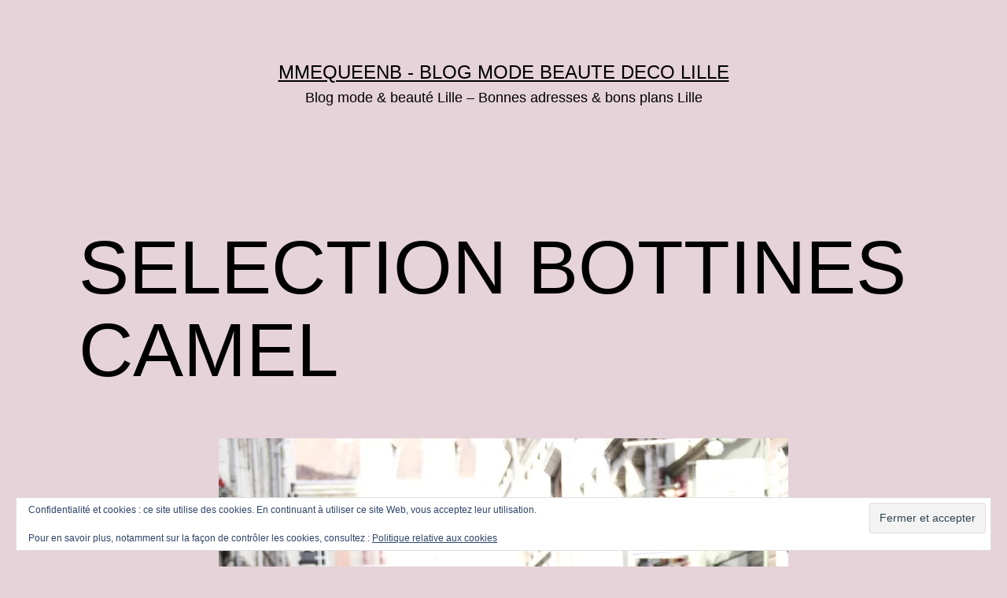

--- FILE ---
content_type: text/html; charset=UTF-8
request_url: https://mmequeenb.com/2018/10/30/selection-bottines-camel/
body_size: 20542
content:
<!doctype html>
<html dir="ltr" lang="fr-FR" prefix="og: https://ogp.me/ns#" >
<head>
	<meta charset="UTF-8" />
	<meta name="viewport" content="width=device-width, initial-scale=1" />
	<title>SELECTION BOTTINES CAMEL | Mmequeenb - BLOG MODE BEAUTE DECO LILLE</title>
	<style>img:is([sizes="auto" i], [sizes^="auto," i]) { contain-intrinsic-size: 3000px 1500px }</style>
	
		<!-- All in One SEO 4.9.3 - aioseo.com -->
	<meta name="robots" content="max-image-preview:large" />
	<meta name="author" content="mmequeenb"/>
	<link rel="canonical" href="https://mmequeenb.com/2018/10/30/selection-bottines-camel/" />
	<meta name="generator" content="All in One SEO (AIOSEO) 4.9.3" />
		<meta property="og:locale" content="fr_FR" />
		<meta property="og:site_name" content="Mmequeenb - BLOG MODE BEAUTE DECO LILLE | Blog mode &amp; beauté Lille - Bonnes adresses &amp; bons plans Lille" />
		<meta property="og:type" content="article" />
		<meta property="og:title" content="SELECTION BOTTINES CAMEL | Mmequeenb - BLOG MODE BEAUTE DECO LILLE" />
		<meta property="og:url" content="https://mmequeenb.com/2018/10/30/selection-bottines-camel/" />
		<meta property="article:published_time" content="2018-10-30T15:29:48+00:00" />
		<meta property="article:modified_time" content="2018-10-30T15:30:56+00:00" />
		<meta name="twitter:card" content="summary" />
		<meta name="twitter:title" content="SELECTION BOTTINES CAMEL | Mmequeenb - BLOG MODE BEAUTE DECO LILLE" />
		<script type="application/ld+json" class="aioseo-schema">
			{"@context":"https:\/\/schema.org","@graph":[{"@type":"Article","@id":"https:\/\/mmequeenb.com\/2018\/10\/30\/selection-bottines-camel\/#article","name":"SELECTION BOTTINES CAMEL | Mmequeenb - BLOG MODE BEAUTE DECO LILLE","headline":"SELECTION BOTTINES CAMEL","author":{"@id":"https:\/\/mmequeenb.com\/author\/miken59\/#author"},"publisher":{"@id":"https:\/\/mmequeenb.com\/#organization"},"image":{"@type":"ImageObject","url":"https:\/\/i0.wp.com\/mmequeenb.com\/wp-content\/uploads\/2018\/10\/UNADJUSTEDNONRAW_thumb_2bd6.jpg?fit=724%2C1086&ssl=1","width":724,"height":1086},"datePublished":"2018-10-30T16:29:48+01:00","dateModified":"2018-10-30T16:30:56+01:00","inLanguage":"fr-FR","mainEntityOfPage":{"@id":"https:\/\/mmequeenb.com\/2018\/10\/30\/selection-bottines-camel\/#webpage"},"isPartOf":{"@id":"https:\/\/mmequeenb.com\/2018\/10\/30\/selection-bottines-camel\/#webpage"},"articleSection":"mmequeenb, blogueuse lille, boots camel, bottines, mmequeenb"},{"@type":"BreadcrumbList","@id":"https:\/\/mmequeenb.com\/2018\/10\/30\/selection-bottines-camel\/#breadcrumblist","itemListElement":[{"@type":"ListItem","@id":"https:\/\/mmequeenb.com#listItem","position":1,"name":"Accueil","item":"https:\/\/mmequeenb.com","nextItem":{"@type":"ListItem","@id":"https:\/\/mmequeenb.com\/category\/mmequeenb\/#listItem","name":"mmequeenb"}},{"@type":"ListItem","@id":"https:\/\/mmequeenb.com\/category\/mmequeenb\/#listItem","position":2,"name":"mmequeenb","item":"https:\/\/mmequeenb.com\/category\/mmequeenb\/","nextItem":{"@type":"ListItem","@id":"https:\/\/mmequeenb.com\/2018\/10\/30\/selection-bottines-camel\/#listItem","name":"SELECTION BOTTINES CAMEL"},"previousItem":{"@type":"ListItem","@id":"https:\/\/mmequeenb.com#listItem","name":"Accueil"}},{"@type":"ListItem","@id":"https:\/\/mmequeenb.com\/2018\/10\/30\/selection-bottines-camel\/#listItem","position":3,"name":"SELECTION BOTTINES CAMEL","previousItem":{"@type":"ListItem","@id":"https:\/\/mmequeenb.com\/category\/mmequeenb\/#listItem","name":"mmequeenb"}}]},{"@type":"Organization","@id":"https:\/\/mmequeenb.com\/#organization","name":"Mmequeenb - BLOG MODE BEAUTE DECO LILLE","description":"Blog mode & beaut\u00e9 Lille - Bonnes adresses & bons plans Lille","url":"https:\/\/mmequeenb.com\/"},{"@type":"Person","@id":"https:\/\/mmequeenb.com\/author\/miken59\/#author","url":"https:\/\/mmequeenb.com\/author\/miken59\/","name":"mmequeenb","image":{"@type":"ImageObject","@id":"https:\/\/mmequeenb.com\/2018\/10\/30\/selection-bottines-camel\/#authorImage","url":"https:\/\/secure.gravatar.com\/avatar\/f5fe83dd18f8cc8bd600d6e5e033694f9017549246d02e2d03d6d31a283326a9?s=96&d=mm&r=g","width":96,"height":96,"caption":"mmequeenb"}},{"@type":"WebPage","@id":"https:\/\/mmequeenb.com\/2018\/10\/30\/selection-bottines-camel\/#webpage","url":"https:\/\/mmequeenb.com\/2018\/10\/30\/selection-bottines-camel\/","name":"SELECTION BOTTINES CAMEL | Mmequeenb - BLOG MODE BEAUTE DECO LILLE","inLanguage":"fr-FR","isPartOf":{"@id":"https:\/\/mmequeenb.com\/#website"},"breadcrumb":{"@id":"https:\/\/mmequeenb.com\/2018\/10\/30\/selection-bottines-camel\/#breadcrumblist"},"author":{"@id":"https:\/\/mmequeenb.com\/author\/miken59\/#author"},"creator":{"@id":"https:\/\/mmequeenb.com\/author\/miken59\/#author"},"image":{"@type":"ImageObject","url":"https:\/\/i0.wp.com\/mmequeenb.com\/wp-content\/uploads\/2018\/10\/UNADJUSTEDNONRAW_thumb_2bd6.jpg?fit=724%2C1086&ssl=1","@id":"https:\/\/mmequeenb.com\/2018\/10\/30\/selection-bottines-camel\/#mainImage","width":724,"height":1086},"primaryImageOfPage":{"@id":"https:\/\/mmequeenb.com\/2018\/10\/30\/selection-bottines-camel\/#mainImage"},"datePublished":"2018-10-30T16:29:48+01:00","dateModified":"2018-10-30T16:30:56+01:00"},{"@type":"WebSite","@id":"https:\/\/mmequeenb.com\/#website","url":"https:\/\/mmequeenb.com\/","name":"Mmequeenb - BLOG MODE BEAUTE DECO LILLE","description":"Blog mode & beaut\u00e9 Lille - Bonnes adresses & bons plans Lille","inLanguage":"fr-FR","publisher":{"@id":"https:\/\/mmequeenb.com\/#organization"}}]}
		</script>
		<!-- All in One SEO -->

<link rel='dns-prefetch' href='//secure.gravatar.com' />
<link rel='dns-prefetch' href='//platform-api.sharethis.com' />
<link rel='dns-prefetch' href='//stats.wp.com' />
<link rel='dns-prefetch' href='//v0.wordpress.com' />
<link rel='preconnect' href='//i0.wp.com' />
<link rel="alternate" type="application/rss+xml" title="Mmequeenb - BLOG MODE BEAUTE DECO LILLE &raquo; Flux" href="https://mmequeenb.com/feed/" />
<link rel="alternate" type="application/rss+xml" title="Mmequeenb - BLOG MODE BEAUTE DECO LILLE &raquo; Flux des commentaires" href="https://mmequeenb.com/comments/feed/" />
<link rel="alternate" type="application/rss+xml" title="Mmequeenb - BLOG MODE BEAUTE DECO LILLE &raquo; SELECTION BOTTINES CAMEL Flux des commentaires" href="https://mmequeenb.com/2018/10/30/selection-bottines-camel/feed/" />
<script>
window._wpemojiSettings = {"baseUrl":"https:\/\/s.w.org\/images\/core\/emoji\/16.0.1\/72x72\/","ext":".png","svgUrl":"https:\/\/s.w.org\/images\/core\/emoji\/16.0.1\/svg\/","svgExt":".svg","source":{"concatemoji":"https:\/\/mmequeenb.com\/wp-includes\/js\/wp-emoji-release.min.js?ver=d801303fdde215debc4422f4261bcd70"}};
/*! This file is auto-generated */
!function(s,n){var o,i,e;function c(e){try{var t={supportTests:e,timestamp:(new Date).valueOf()};sessionStorage.setItem(o,JSON.stringify(t))}catch(e){}}function p(e,t,n){e.clearRect(0,0,e.canvas.width,e.canvas.height),e.fillText(t,0,0);var t=new Uint32Array(e.getImageData(0,0,e.canvas.width,e.canvas.height).data),a=(e.clearRect(0,0,e.canvas.width,e.canvas.height),e.fillText(n,0,0),new Uint32Array(e.getImageData(0,0,e.canvas.width,e.canvas.height).data));return t.every(function(e,t){return e===a[t]})}function u(e,t){e.clearRect(0,0,e.canvas.width,e.canvas.height),e.fillText(t,0,0);for(var n=e.getImageData(16,16,1,1),a=0;a<n.data.length;a++)if(0!==n.data[a])return!1;return!0}function f(e,t,n,a){switch(t){case"flag":return n(e,"\ud83c\udff3\ufe0f\u200d\u26a7\ufe0f","\ud83c\udff3\ufe0f\u200b\u26a7\ufe0f")?!1:!n(e,"\ud83c\udde8\ud83c\uddf6","\ud83c\udde8\u200b\ud83c\uddf6")&&!n(e,"\ud83c\udff4\udb40\udc67\udb40\udc62\udb40\udc65\udb40\udc6e\udb40\udc67\udb40\udc7f","\ud83c\udff4\u200b\udb40\udc67\u200b\udb40\udc62\u200b\udb40\udc65\u200b\udb40\udc6e\u200b\udb40\udc67\u200b\udb40\udc7f");case"emoji":return!a(e,"\ud83e\udedf")}return!1}function g(e,t,n,a){var r="undefined"!=typeof WorkerGlobalScope&&self instanceof WorkerGlobalScope?new OffscreenCanvas(300,150):s.createElement("canvas"),o=r.getContext("2d",{willReadFrequently:!0}),i=(o.textBaseline="top",o.font="600 32px Arial",{});return e.forEach(function(e){i[e]=t(o,e,n,a)}),i}function t(e){var t=s.createElement("script");t.src=e,t.defer=!0,s.head.appendChild(t)}"undefined"!=typeof Promise&&(o="wpEmojiSettingsSupports",i=["flag","emoji"],n.supports={everything:!0,everythingExceptFlag:!0},e=new Promise(function(e){s.addEventListener("DOMContentLoaded",e,{once:!0})}),new Promise(function(t){var n=function(){try{var e=JSON.parse(sessionStorage.getItem(o));if("object"==typeof e&&"number"==typeof e.timestamp&&(new Date).valueOf()<e.timestamp+604800&&"object"==typeof e.supportTests)return e.supportTests}catch(e){}return null}();if(!n){if("undefined"!=typeof Worker&&"undefined"!=typeof OffscreenCanvas&&"undefined"!=typeof URL&&URL.createObjectURL&&"undefined"!=typeof Blob)try{var e="postMessage("+g.toString()+"("+[JSON.stringify(i),f.toString(),p.toString(),u.toString()].join(",")+"));",a=new Blob([e],{type:"text/javascript"}),r=new Worker(URL.createObjectURL(a),{name:"wpTestEmojiSupports"});return void(r.onmessage=function(e){c(n=e.data),r.terminate(),t(n)})}catch(e){}c(n=g(i,f,p,u))}t(n)}).then(function(e){for(var t in e)n.supports[t]=e[t],n.supports.everything=n.supports.everything&&n.supports[t],"flag"!==t&&(n.supports.everythingExceptFlag=n.supports.everythingExceptFlag&&n.supports[t]);n.supports.everythingExceptFlag=n.supports.everythingExceptFlag&&!n.supports.flag,n.DOMReady=!1,n.readyCallback=function(){n.DOMReady=!0}}).then(function(){return e}).then(function(){var e;n.supports.everything||(n.readyCallback(),(e=n.source||{}).concatemoji?t(e.concatemoji):e.wpemoji&&e.twemoji&&(t(e.twemoji),t(e.wpemoji)))}))}((window,document),window._wpemojiSettings);
</script>
<link rel='stylesheet' id='jetpack_related-posts-css' href='https://mmequeenb.com/wp-content/plugins/jetpack/modules/related-posts/related-posts.css?ver=20240116' media='all' />
<link rel='stylesheet' id='sbi_styles-css' href='https://mmequeenb.com/wp-content/plugins/instagram-feed/css/sbi-styles.min.css?ver=6.8.0' media='all' />
<style id='wp-emoji-styles-inline-css'>

	img.wp-smiley, img.emoji {
		display: inline !important;
		border: none !important;
		box-shadow: none !important;
		height: 1em !important;
		width: 1em !important;
		margin: 0 0.07em !important;
		vertical-align: -0.1em !important;
		background: none !important;
		padding: 0 !important;
	}
</style>
<link rel='stylesheet' id='wp-block-library-css' href='https://mmequeenb.com/wp-includes/css/dist/block-library/style.min.css?ver=d801303fdde215debc4422f4261bcd70' media='all' />
<style id='wp-block-library-theme-inline-css'>
.wp-block-audio :where(figcaption){color:#555;font-size:13px;text-align:center}.is-dark-theme .wp-block-audio :where(figcaption){color:#ffffffa6}.wp-block-audio{margin:0 0 1em}.wp-block-code{border:1px solid #ccc;border-radius:4px;font-family:Menlo,Consolas,monaco,monospace;padding:.8em 1em}.wp-block-embed :where(figcaption){color:#555;font-size:13px;text-align:center}.is-dark-theme .wp-block-embed :where(figcaption){color:#ffffffa6}.wp-block-embed{margin:0 0 1em}.blocks-gallery-caption{color:#555;font-size:13px;text-align:center}.is-dark-theme .blocks-gallery-caption{color:#ffffffa6}:root :where(.wp-block-image figcaption){color:#555;font-size:13px;text-align:center}.is-dark-theme :root :where(.wp-block-image figcaption){color:#ffffffa6}.wp-block-image{margin:0 0 1em}.wp-block-pullquote{border-bottom:4px solid;border-top:4px solid;color:currentColor;margin-bottom:1.75em}.wp-block-pullquote cite,.wp-block-pullquote footer,.wp-block-pullquote__citation{color:currentColor;font-size:.8125em;font-style:normal;text-transform:uppercase}.wp-block-quote{border-left:.25em solid;margin:0 0 1.75em;padding-left:1em}.wp-block-quote cite,.wp-block-quote footer{color:currentColor;font-size:.8125em;font-style:normal;position:relative}.wp-block-quote:where(.has-text-align-right){border-left:none;border-right:.25em solid;padding-left:0;padding-right:1em}.wp-block-quote:where(.has-text-align-center){border:none;padding-left:0}.wp-block-quote.is-large,.wp-block-quote.is-style-large,.wp-block-quote:where(.is-style-plain){border:none}.wp-block-search .wp-block-search__label{font-weight:700}.wp-block-search__button{border:1px solid #ccc;padding:.375em .625em}:where(.wp-block-group.has-background){padding:1.25em 2.375em}.wp-block-separator.has-css-opacity{opacity:.4}.wp-block-separator{border:none;border-bottom:2px solid;margin-left:auto;margin-right:auto}.wp-block-separator.has-alpha-channel-opacity{opacity:1}.wp-block-separator:not(.is-style-wide):not(.is-style-dots){width:100px}.wp-block-separator.has-background:not(.is-style-dots){border-bottom:none;height:1px}.wp-block-separator.has-background:not(.is-style-wide):not(.is-style-dots){height:2px}.wp-block-table{margin:0 0 1em}.wp-block-table td,.wp-block-table th{word-break:normal}.wp-block-table :where(figcaption){color:#555;font-size:13px;text-align:center}.is-dark-theme .wp-block-table :where(figcaption){color:#ffffffa6}.wp-block-video :where(figcaption){color:#555;font-size:13px;text-align:center}.is-dark-theme .wp-block-video :where(figcaption){color:#ffffffa6}.wp-block-video{margin:0 0 1em}:root :where(.wp-block-template-part.has-background){margin-bottom:0;margin-top:0;padding:1.25em 2.375em}
</style>
<style id='classic-theme-styles-inline-css'>
/*! This file is auto-generated */
.wp-block-button__link{color:#fff;background-color:#32373c;border-radius:9999px;box-shadow:none;text-decoration:none;padding:calc(.667em + 2px) calc(1.333em + 2px);font-size:1.125em}.wp-block-file__button{background:#32373c;color:#fff;text-decoration:none}
</style>
<link rel='stylesheet' id='aioseo/css/src/vue/standalone/blocks/table-of-contents/global.scss-css' href='https://mmequeenb.com/wp-content/plugins/all-in-one-seo-pack/dist/Lite/assets/css/table-of-contents/global.e90f6d47.css?ver=4.9.3' media='all' />
<link rel='stylesheet' id='mediaelement-css' href='https://mmequeenb.com/wp-includes/js/mediaelement/mediaelementplayer-legacy.min.css?ver=4.2.17' media='all' />
<link rel='stylesheet' id='wp-mediaelement-css' href='https://mmequeenb.com/wp-includes/js/mediaelement/wp-mediaelement.min.css?ver=d801303fdde215debc4422f4261bcd70' media='all' />
<style id='jetpack-sharing-buttons-style-inline-css'>
.jetpack-sharing-buttons__services-list{display:flex;flex-direction:row;flex-wrap:wrap;gap:0;list-style-type:none;margin:5px;padding:0}.jetpack-sharing-buttons__services-list.has-small-icon-size{font-size:12px}.jetpack-sharing-buttons__services-list.has-normal-icon-size{font-size:16px}.jetpack-sharing-buttons__services-list.has-large-icon-size{font-size:24px}.jetpack-sharing-buttons__services-list.has-huge-icon-size{font-size:36px}@media print{.jetpack-sharing-buttons__services-list{display:none!important}}.editor-styles-wrapper .wp-block-jetpack-sharing-buttons{gap:0;padding-inline-start:0}ul.jetpack-sharing-buttons__services-list.has-background{padding:1.25em 2.375em}
</style>
<link rel='stylesheet' id='qligg-frontend-css' href='https://mmequeenb.com/wp-content/plugins/insta-gallery/build/frontend/css/style.css?ver=4.7.5' media='all' />
<link rel='stylesheet' id='qligg-swiper-css' href='https://mmequeenb.com/wp-content/plugins/insta-gallery/assets/frontend/swiper/swiper.min.css?ver=4.7.5' media='all' />
<style id='global-styles-inline-css'>
:root{--wp--preset--aspect-ratio--square: 1;--wp--preset--aspect-ratio--4-3: 4/3;--wp--preset--aspect-ratio--3-4: 3/4;--wp--preset--aspect-ratio--3-2: 3/2;--wp--preset--aspect-ratio--2-3: 2/3;--wp--preset--aspect-ratio--16-9: 16/9;--wp--preset--aspect-ratio--9-16: 9/16;--wp--preset--color--black: #000000;--wp--preset--color--cyan-bluish-gray: #abb8c3;--wp--preset--color--white: #FFFFFF;--wp--preset--color--pale-pink: #f78da7;--wp--preset--color--vivid-red: #cf2e2e;--wp--preset--color--luminous-vivid-orange: #ff6900;--wp--preset--color--luminous-vivid-amber: #fcb900;--wp--preset--color--light-green-cyan: #7bdcb5;--wp--preset--color--vivid-green-cyan: #00d084;--wp--preset--color--pale-cyan-blue: #8ed1fc;--wp--preset--color--vivid-cyan-blue: #0693e3;--wp--preset--color--vivid-purple: #9b51e0;--wp--preset--color--dark-gray: #28303D;--wp--preset--color--gray: #39414D;--wp--preset--color--green: #D1E4DD;--wp--preset--color--blue: #D1DFE4;--wp--preset--color--purple: #D1D1E4;--wp--preset--color--red: #E4D1D1;--wp--preset--color--orange: #E4DAD1;--wp--preset--color--yellow: #EEEADD;--wp--preset--gradient--vivid-cyan-blue-to-vivid-purple: linear-gradient(135deg,rgba(6,147,227,1) 0%,rgb(155,81,224) 100%);--wp--preset--gradient--light-green-cyan-to-vivid-green-cyan: linear-gradient(135deg,rgb(122,220,180) 0%,rgb(0,208,130) 100%);--wp--preset--gradient--luminous-vivid-amber-to-luminous-vivid-orange: linear-gradient(135deg,rgba(252,185,0,1) 0%,rgba(255,105,0,1) 100%);--wp--preset--gradient--luminous-vivid-orange-to-vivid-red: linear-gradient(135deg,rgba(255,105,0,1) 0%,rgb(207,46,46) 100%);--wp--preset--gradient--very-light-gray-to-cyan-bluish-gray: linear-gradient(135deg,rgb(238,238,238) 0%,rgb(169,184,195) 100%);--wp--preset--gradient--cool-to-warm-spectrum: linear-gradient(135deg,rgb(74,234,220) 0%,rgb(151,120,209) 20%,rgb(207,42,186) 40%,rgb(238,44,130) 60%,rgb(251,105,98) 80%,rgb(254,248,76) 100%);--wp--preset--gradient--blush-light-purple: linear-gradient(135deg,rgb(255,206,236) 0%,rgb(152,150,240) 100%);--wp--preset--gradient--blush-bordeaux: linear-gradient(135deg,rgb(254,205,165) 0%,rgb(254,45,45) 50%,rgb(107,0,62) 100%);--wp--preset--gradient--luminous-dusk: linear-gradient(135deg,rgb(255,203,112) 0%,rgb(199,81,192) 50%,rgb(65,88,208) 100%);--wp--preset--gradient--pale-ocean: linear-gradient(135deg,rgb(255,245,203) 0%,rgb(182,227,212) 50%,rgb(51,167,181) 100%);--wp--preset--gradient--electric-grass: linear-gradient(135deg,rgb(202,248,128) 0%,rgb(113,206,126) 100%);--wp--preset--gradient--midnight: linear-gradient(135deg,rgb(2,3,129) 0%,rgb(40,116,252) 100%);--wp--preset--gradient--purple-to-yellow: linear-gradient(160deg, #D1D1E4 0%, #EEEADD 100%);--wp--preset--gradient--yellow-to-purple: linear-gradient(160deg, #EEEADD 0%, #D1D1E4 100%);--wp--preset--gradient--green-to-yellow: linear-gradient(160deg, #D1E4DD 0%, #EEEADD 100%);--wp--preset--gradient--yellow-to-green: linear-gradient(160deg, #EEEADD 0%, #D1E4DD 100%);--wp--preset--gradient--red-to-yellow: linear-gradient(160deg, #E4D1D1 0%, #EEEADD 100%);--wp--preset--gradient--yellow-to-red: linear-gradient(160deg, #EEEADD 0%, #E4D1D1 100%);--wp--preset--gradient--purple-to-red: linear-gradient(160deg, #D1D1E4 0%, #E4D1D1 100%);--wp--preset--gradient--red-to-purple: linear-gradient(160deg, #E4D1D1 0%, #D1D1E4 100%);--wp--preset--font-size--small: 18px;--wp--preset--font-size--medium: 20px;--wp--preset--font-size--large: 24px;--wp--preset--font-size--x-large: 42px;--wp--preset--font-size--extra-small: 16px;--wp--preset--font-size--normal: 20px;--wp--preset--font-size--extra-large: 40px;--wp--preset--font-size--huge: 96px;--wp--preset--font-size--gigantic: 144px;--wp--preset--spacing--20: 0.44rem;--wp--preset--spacing--30: 0.67rem;--wp--preset--spacing--40: 1rem;--wp--preset--spacing--50: 1.5rem;--wp--preset--spacing--60: 2.25rem;--wp--preset--spacing--70: 3.38rem;--wp--preset--spacing--80: 5.06rem;--wp--preset--shadow--natural: 6px 6px 9px rgba(0, 0, 0, 0.2);--wp--preset--shadow--deep: 12px 12px 50px rgba(0, 0, 0, 0.4);--wp--preset--shadow--sharp: 6px 6px 0px rgba(0, 0, 0, 0.2);--wp--preset--shadow--outlined: 6px 6px 0px -3px rgba(255, 255, 255, 1), 6px 6px rgba(0, 0, 0, 1);--wp--preset--shadow--crisp: 6px 6px 0px rgba(0, 0, 0, 1);}:where(.is-layout-flex){gap: 0.5em;}:where(.is-layout-grid){gap: 0.5em;}body .is-layout-flex{display: flex;}.is-layout-flex{flex-wrap: wrap;align-items: center;}.is-layout-flex > :is(*, div){margin: 0;}body .is-layout-grid{display: grid;}.is-layout-grid > :is(*, div){margin: 0;}:where(.wp-block-columns.is-layout-flex){gap: 2em;}:where(.wp-block-columns.is-layout-grid){gap: 2em;}:where(.wp-block-post-template.is-layout-flex){gap: 1.25em;}:where(.wp-block-post-template.is-layout-grid){gap: 1.25em;}.has-black-color{color: var(--wp--preset--color--black) !important;}.has-cyan-bluish-gray-color{color: var(--wp--preset--color--cyan-bluish-gray) !important;}.has-white-color{color: var(--wp--preset--color--white) !important;}.has-pale-pink-color{color: var(--wp--preset--color--pale-pink) !important;}.has-vivid-red-color{color: var(--wp--preset--color--vivid-red) !important;}.has-luminous-vivid-orange-color{color: var(--wp--preset--color--luminous-vivid-orange) !important;}.has-luminous-vivid-amber-color{color: var(--wp--preset--color--luminous-vivid-amber) !important;}.has-light-green-cyan-color{color: var(--wp--preset--color--light-green-cyan) !important;}.has-vivid-green-cyan-color{color: var(--wp--preset--color--vivid-green-cyan) !important;}.has-pale-cyan-blue-color{color: var(--wp--preset--color--pale-cyan-blue) !important;}.has-vivid-cyan-blue-color{color: var(--wp--preset--color--vivid-cyan-blue) !important;}.has-vivid-purple-color{color: var(--wp--preset--color--vivid-purple) !important;}.has-black-background-color{background-color: var(--wp--preset--color--black) !important;}.has-cyan-bluish-gray-background-color{background-color: var(--wp--preset--color--cyan-bluish-gray) !important;}.has-white-background-color{background-color: var(--wp--preset--color--white) !important;}.has-pale-pink-background-color{background-color: var(--wp--preset--color--pale-pink) !important;}.has-vivid-red-background-color{background-color: var(--wp--preset--color--vivid-red) !important;}.has-luminous-vivid-orange-background-color{background-color: var(--wp--preset--color--luminous-vivid-orange) !important;}.has-luminous-vivid-amber-background-color{background-color: var(--wp--preset--color--luminous-vivid-amber) !important;}.has-light-green-cyan-background-color{background-color: var(--wp--preset--color--light-green-cyan) !important;}.has-vivid-green-cyan-background-color{background-color: var(--wp--preset--color--vivid-green-cyan) !important;}.has-pale-cyan-blue-background-color{background-color: var(--wp--preset--color--pale-cyan-blue) !important;}.has-vivid-cyan-blue-background-color{background-color: var(--wp--preset--color--vivid-cyan-blue) !important;}.has-vivid-purple-background-color{background-color: var(--wp--preset--color--vivid-purple) !important;}.has-black-border-color{border-color: var(--wp--preset--color--black) !important;}.has-cyan-bluish-gray-border-color{border-color: var(--wp--preset--color--cyan-bluish-gray) !important;}.has-white-border-color{border-color: var(--wp--preset--color--white) !important;}.has-pale-pink-border-color{border-color: var(--wp--preset--color--pale-pink) !important;}.has-vivid-red-border-color{border-color: var(--wp--preset--color--vivid-red) !important;}.has-luminous-vivid-orange-border-color{border-color: var(--wp--preset--color--luminous-vivid-orange) !important;}.has-luminous-vivid-amber-border-color{border-color: var(--wp--preset--color--luminous-vivid-amber) !important;}.has-light-green-cyan-border-color{border-color: var(--wp--preset--color--light-green-cyan) !important;}.has-vivid-green-cyan-border-color{border-color: var(--wp--preset--color--vivid-green-cyan) !important;}.has-pale-cyan-blue-border-color{border-color: var(--wp--preset--color--pale-cyan-blue) !important;}.has-vivid-cyan-blue-border-color{border-color: var(--wp--preset--color--vivid-cyan-blue) !important;}.has-vivid-purple-border-color{border-color: var(--wp--preset--color--vivid-purple) !important;}.has-vivid-cyan-blue-to-vivid-purple-gradient-background{background: var(--wp--preset--gradient--vivid-cyan-blue-to-vivid-purple) !important;}.has-light-green-cyan-to-vivid-green-cyan-gradient-background{background: var(--wp--preset--gradient--light-green-cyan-to-vivid-green-cyan) !important;}.has-luminous-vivid-amber-to-luminous-vivid-orange-gradient-background{background: var(--wp--preset--gradient--luminous-vivid-amber-to-luminous-vivid-orange) !important;}.has-luminous-vivid-orange-to-vivid-red-gradient-background{background: var(--wp--preset--gradient--luminous-vivid-orange-to-vivid-red) !important;}.has-very-light-gray-to-cyan-bluish-gray-gradient-background{background: var(--wp--preset--gradient--very-light-gray-to-cyan-bluish-gray) !important;}.has-cool-to-warm-spectrum-gradient-background{background: var(--wp--preset--gradient--cool-to-warm-spectrum) !important;}.has-blush-light-purple-gradient-background{background: var(--wp--preset--gradient--blush-light-purple) !important;}.has-blush-bordeaux-gradient-background{background: var(--wp--preset--gradient--blush-bordeaux) !important;}.has-luminous-dusk-gradient-background{background: var(--wp--preset--gradient--luminous-dusk) !important;}.has-pale-ocean-gradient-background{background: var(--wp--preset--gradient--pale-ocean) !important;}.has-electric-grass-gradient-background{background: var(--wp--preset--gradient--electric-grass) !important;}.has-midnight-gradient-background{background: var(--wp--preset--gradient--midnight) !important;}.has-small-font-size{font-size: var(--wp--preset--font-size--small) !important;}.has-medium-font-size{font-size: var(--wp--preset--font-size--medium) !important;}.has-large-font-size{font-size: var(--wp--preset--font-size--large) !important;}.has-x-large-font-size{font-size: var(--wp--preset--font-size--x-large) !important;}
:where(.wp-block-post-template.is-layout-flex){gap: 1.25em;}:where(.wp-block-post-template.is-layout-grid){gap: 1.25em;}
:where(.wp-block-columns.is-layout-flex){gap: 2em;}:where(.wp-block-columns.is-layout-grid){gap: 2em;}
:root :where(.wp-block-pullquote){font-size: 1.5em;line-height: 1.6;}
</style>
<link rel='stylesheet' id='contact-form-7-css' href='https://mmequeenb.com/wp-content/plugins/contact-form-7/includes/css/styles.css?ver=6.1.4' media='all' />
<link rel='stylesheet' id='twenty-twenty-one-style-css' href='https://mmequeenb.com/wp-content/themes/twentytwentyone/style.css?ver=1.7' media='all' />
<style id='twenty-twenty-one-style-inline-css'>
:root{--global--color-background: #e5d3d9;--global--color-primary: #000;--global--color-secondary: #000;--button--color-background: #000;--button--color-text-hover: #000;}
</style>
<link rel='stylesheet' id='twenty-twenty-one-print-style-css' href='https://mmequeenb.com/wp-content/themes/twentytwentyone/assets/css/print.css?ver=1.7' media='print' />
<link rel='stylesheet' id='twentytwentyone-jetpack-css' href='https://mmequeenb.com/wp-content/plugins/jetpack/modules/theme-tools/compat/twentytwentyone.css?ver=15.4' media='all' />
<link rel='stylesheet' id='jetpack-subscriptions-css' href='https://mmequeenb.com/wp-content/plugins/jetpack/_inc/build/subscriptions/subscriptions.min.css?ver=15.4' media='all' />
<link rel='stylesheet' id='sharedaddy-css' href='https://mmequeenb.com/wp-content/plugins/jetpack/modules/sharedaddy/sharing.css?ver=15.4' media='all' />
<link rel='stylesheet' id='social-logos-css' href='https://mmequeenb.com/wp-content/plugins/jetpack/_inc/social-logos/social-logos.min.css?ver=15.4' media='all' />
<script id="jetpack_related-posts-js-extra">
var related_posts_js_options = {"post_heading":"h4"};
</script>
<script src="https://mmequeenb.com/wp-content/plugins/jetpack/_inc/build/related-posts/related-posts.min.js?ver=20240116" id="jetpack_related-posts-js"></script>
<script src="https://mmequeenb.com/wp-includes/js/jquery/jquery.min.js?ver=3.7.1" id="jquery-core-js"></script>
<script src="https://mmequeenb.com/wp-includes/js/jquery/jquery-migrate.min.js?ver=3.4.1" id="jquery-migrate-js"></script>
<script src="//platform-api.sharethis.com/js/sharethis.js#source=googleanalytics-wordpress#product=ga&amp;property=58dbef8588b5d000124f277b" id="googleanalytics-platform-sharethis-js"></script>
<script src="https://mmequeenb.com/wp-content/plugins/google-analyticator/external-tracking.min.js?ver=6.5.7" id="ga-external-tracking-js"></script>
<link rel="https://api.w.org/" href="https://mmequeenb.com/wp-json/" /><link rel="alternate" title="JSON" type="application/json" href="https://mmequeenb.com/wp-json/wp/v2/posts/2383" /><link rel="alternate" title="oEmbed (JSON)" type="application/json+oembed" href="https://mmequeenb.com/wp-json/oembed/1.0/embed?url=https%3A%2F%2Fmmequeenb.com%2F2018%2F10%2F30%2Fselection-bottines-camel%2F" />
<link rel="alternate" title="oEmbed (XML)" type="text/xml+oembed" href="https://mmequeenb.com/wp-json/oembed/1.0/embed?url=https%3A%2F%2Fmmequeenb.com%2F2018%2F10%2F30%2Fselection-bottines-camel%2F&#038;format=xml" />
	<style>img#wpstats{display:none}</style>
		<link rel="pingback" href="https://mmequeenb.com/xmlrpc.php"><!-- All in one Favicon 4.8 --><link rel="shortcut icon" href="https://mmequeenb.com/wp-content/uploads/2017/05/image-300x224.jpg" />
<link rel="icon" href="https://mmequeenb.com/wp-content/uploads/2017/05/image-300x224-1.jpg" type="image/gif"/>
<link rel="icon" href="https://mmequeenb.com/wp-content/uploads/2017/05/image-300x224-2.jpg" type="image/png"/>
<script>
(function() {
	(function (i, s, o, g, r, a, m) {
		i['GoogleAnalyticsObject'] = r;
		i[r] = i[r] || function () {
				(i[r].q = i[r].q || []).push(arguments)
			}, i[r].l = 1 * new Date();
		a = s.createElement(o),
			m = s.getElementsByTagName(o)[0];
		a.async = 1;
		a.src = g;
		m.parentNode.insertBefore(a, m)
	})(window, document, 'script', 'https://google-analytics.com/analytics.js', 'ga');

	ga('create', 'UA-60427119-1', 'auto');
			ga('send', 'pageview');
	})();
</script>
<noscript><style>.lazyload[data-src]{display:none !important;}</style></noscript><style>.lazyload{background-image:none !important;}.lazyload:before{background-image:none !important;}</style><style id="custom-background-css">
body.custom-background { background-color: #e5d3d9; }
</style>
	<!-- Google Analytics Tracking by Google Analyticator 6.5.7 -->
<script type="text/javascript">
    var analyticsFileTypes = [];
    var analyticsSnippet = 'disabled';
    var analyticsEventTracking = 'enabled';
</script>
<script type="text/javascript">
	(function(i,s,o,g,r,a,m){i['GoogleAnalyticsObject']=r;i[r]=i[r]||function(){
	(i[r].q=i[r].q||[]).push(arguments)},i[r].l=1*new Date();a=s.createElement(o),
	m=s.getElementsByTagName(o)[0];a.async=1;a.src=g;m.parentNode.insertBefore(a,m)
	})(window,document,'script','//www.google-analytics.com/analytics.js','ga');
	ga('create', 'UA-XXXXXXXX-X', 'auto');
 
	ga('send', 'pageview');
</script>
</head>

<body data-rsssl=1 class="wp-singular post-template-default single single-post postid-2383 single-format-standard custom-background wp-embed-responsive wp-theme-twentytwentyone is-light-theme no-js singular">
<div id="page" class="site">
	<a class="skip-link screen-reader-text" href="#content">Aller au contenu</a>

	
<header id="masthead" class="site-header has-title-and-tagline">

	

<div class="site-branding">

	
						<p class="site-title"><a href="https://mmequeenb.com/">Mmequeenb - BLOG MODE BEAUTE DECO LILLE</a></p>
			
			<p class="site-description">
			Blog mode &amp; beauté Lille &#8211; Bonnes adresses &amp; bons plans Lille		</p>
	</div><!-- .site-branding -->
	

</header><!-- #masthead -->

	<div id="content" class="site-content">
		<div id="primary" class="content-area">
			<main id="main" class="site-main">

<article id="post-2383" class="post-2383 post type-post status-publish format-standard has-post-thumbnail hentry category-mmequeenb tag-blogueuse-lille tag-boots-camel tag-bottines tag-mmequeenb entry">

	<header class="entry-header alignwide">
		<h1 class="entry-title">SELECTION BOTTINES CAMEL</h1>		
		
			<figure class="post-thumbnail">
				<img width="724" height="1086" src="[data-uri]" class="attachment-post-thumbnail size-post-thumbnail wp-post-image lazyload" alt="" decoding="async" fetchpriority="high"   style="width:100%;height:150%;max-width:724px;" data-attachment-id="2387" data-permalink="https://mmequeenb.com/2018/10/30/selection-bottines-camel/unadjustednonraw_thumb_2bd6/" data-orig-file="https://i0.wp.com/mmequeenb.com/wp-content/uploads/2018/10/UNADJUSTEDNONRAW_thumb_2bd6.jpg?fit=724%2C1086&amp;ssl=1" data-orig-size="724,1086" data-comments-opened="1" data-image-meta="{&quot;aperture&quot;:&quot;0&quot;,&quot;credit&quot;:&quot;&quot;,&quot;camera&quot;:&quot;&quot;,&quot;caption&quot;:&quot;&quot;,&quot;created_timestamp&quot;:&quot;0&quot;,&quot;copyright&quot;:&quot;&quot;,&quot;focal_length&quot;:&quot;0&quot;,&quot;iso&quot;:&quot;0&quot;,&quot;shutter_speed&quot;:&quot;0&quot;,&quot;title&quot;:&quot;&quot;,&quot;orientation&quot;:&quot;1&quot;}" data-image-title="UNADJUSTEDNONRAW_thumb_2bd6" data-image-description="" data-image-caption="" data-medium-file="https://i0.wp.com/mmequeenb.com/wp-content/uploads/2018/10/UNADJUSTEDNONRAW_thumb_2bd6.jpg?fit=200%2C300&amp;ssl=1" data-large-file="https://i0.wp.com/mmequeenb.com/wp-content/uploads/2018/10/UNADJUSTEDNONRAW_thumb_2bd6.jpg?fit=683%2C1024&amp;ssl=1" data-src="https://i0.wp.com/mmequeenb.com/wp-content/uploads/2018/10/UNADJUSTEDNONRAW_thumb_2bd6.jpg?fit=724%2C1086&ssl=1" data-srcset="https://i0.wp.com/mmequeenb.com/wp-content/uploads/2018/10/UNADJUSTEDNONRAW_thumb_2bd6.jpg?w=724&amp;ssl=1 724w, https://i0.wp.com/mmequeenb.com/wp-content/uploads/2018/10/UNADJUSTEDNONRAW_thumb_2bd6.jpg?resize=200%2C300&amp;ssl=1 200w, https://i0.wp.com/mmequeenb.com/wp-content/uploads/2018/10/UNADJUSTEDNONRAW_thumb_2bd6.jpg?resize=683%2C1024&amp;ssl=1 683w" data-sizes="auto" data-eio-rwidth="724" data-eio-rheight="1086" /><noscript><img width="724" height="1086" src="https://i0.wp.com/mmequeenb.com/wp-content/uploads/2018/10/UNADJUSTEDNONRAW_thumb_2bd6.jpg?fit=724%2C1086&amp;ssl=1" class="attachment-post-thumbnail size-post-thumbnail wp-post-image" alt="" decoding="async" fetchpriority="high" srcset="https://i0.wp.com/mmequeenb.com/wp-content/uploads/2018/10/UNADJUSTEDNONRAW_thumb_2bd6.jpg?w=724&amp;ssl=1 724w, https://i0.wp.com/mmequeenb.com/wp-content/uploads/2018/10/UNADJUSTEDNONRAW_thumb_2bd6.jpg?resize=200%2C300&amp;ssl=1 200w, https://i0.wp.com/mmequeenb.com/wp-content/uploads/2018/10/UNADJUSTEDNONRAW_thumb_2bd6.jpg?resize=683%2C1024&amp;ssl=1 683w" sizes="(max-width: 724px) 100vw, 724px" style="width:100%;height:150%;max-width:724px;" data-attachment-id="2387" data-permalink="https://mmequeenb.com/2018/10/30/selection-bottines-camel/unadjustednonraw_thumb_2bd6/" data-orig-file="https://i0.wp.com/mmequeenb.com/wp-content/uploads/2018/10/UNADJUSTEDNONRAW_thumb_2bd6.jpg?fit=724%2C1086&amp;ssl=1" data-orig-size="724,1086" data-comments-opened="1" data-image-meta="{&quot;aperture&quot;:&quot;0&quot;,&quot;credit&quot;:&quot;&quot;,&quot;camera&quot;:&quot;&quot;,&quot;caption&quot;:&quot;&quot;,&quot;created_timestamp&quot;:&quot;0&quot;,&quot;copyright&quot;:&quot;&quot;,&quot;focal_length&quot;:&quot;0&quot;,&quot;iso&quot;:&quot;0&quot;,&quot;shutter_speed&quot;:&quot;0&quot;,&quot;title&quot;:&quot;&quot;,&quot;orientation&quot;:&quot;1&quot;}" data-image-title="UNADJUSTEDNONRAW_thumb_2bd6" data-image-description="" data-image-caption="" data-medium-file="https://i0.wp.com/mmequeenb.com/wp-content/uploads/2018/10/UNADJUSTEDNONRAW_thumb_2bd6.jpg?fit=200%2C300&amp;ssl=1" data-large-file="https://i0.wp.com/mmequeenb.com/wp-content/uploads/2018/10/UNADJUSTEDNONRAW_thumb_2bd6.jpg?fit=683%2C1024&amp;ssl=1" data-eio="l" /></noscript>							</figure><!-- .post-thumbnail -->

					</header><!-- .entry-header -->

	<div class="entry-content">
		<p>J&rsquo;avais tellement eu de messages concernant mes boots camel (les Sezane et les Sandro) que je vous avez proposé via instagram une sélection spéciale Boots camel.</p>
<p><span id="more-2383"></span></p>
<p>Elles raviveront vos looks classiques et donneront un côté plus cool à vos tenues. Vous l&rsquo;aurez compris, la paire de boots camel est indispensable dans un shoesing ! Vous trouverez ma « mini » sélection ci-dessous . J&rsquo;avoue que j&rsquo;ai un peu galéré à vous trouver des dupes moins chers mais j&rsquo;en ai quand même trouvé quelques unes !</p>
<p><img data-recalc-dims="1" decoding="async" data-attachment-id="2386" data-permalink="https://mmequeenb.com/2018/10/30/selection-bottines-camel/unadjustednonraw_thumb_2bd5/" data-orig-file="https://i0.wp.com/mmequeenb.com/wp-content/uploads/2018/10/UNADJUSTEDNONRAW_thumb_2bd5.jpg?fit=724%2C1086&amp;ssl=1" data-orig-size="724,1086" data-comments-opened="1" data-image-meta="{&quot;aperture&quot;:&quot;0&quot;,&quot;credit&quot;:&quot;&quot;,&quot;camera&quot;:&quot;&quot;,&quot;caption&quot;:&quot;&quot;,&quot;created_timestamp&quot;:&quot;0&quot;,&quot;copyright&quot;:&quot;&quot;,&quot;focal_length&quot;:&quot;0&quot;,&quot;iso&quot;:&quot;0&quot;,&quot;shutter_speed&quot;:&quot;0&quot;,&quot;title&quot;:&quot;&quot;,&quot;orientation&quot;:&quot;1&quot;}" data-image-title="UNADJUSTEDNONRAW_thumb_2bd5" data-image-description="" data-image-caption="" data-medium-file="https://i0.wp.com/mmequeenb.com/wp-content/uploads/2018/10/UNADJUSTEDNONRAW_thumb_2bd5.jpg?fit=200%2C300&amp;ssl=1" data-large-file="https://i0.wp.com/mmequeenb.com/wp-content/uploads/2018/10/UNADJUSTEDNONRAW_thumb_2bd5.jpg?fit=683%2C1024&amp;ssl=1" class="aligncenter wp-image-2386 size-full lazyload" src="[data-uri]" alt="" width="724" height="1086"   data-src="https://i0.wp.com/mmequeenb.com/wp-content/uploads/2018/10/UNADJUSTEDNONRAW_thumb_2bd5.jpg?resize=724%2C1086" data-srcset="https://i0.wp.com/mmequeenb.com/wp-content/uploads/2018/10/UNADJUSTEDNONRAW_thumb_2bd5.jpg?w=724&amp;ssl=1 724w, https://i0.wp.com/mmequeenb.com/wp-content/uploads/2018/10/UNADJUSTEDNONRAW_thumb_2bd5.jpg?resize=200%2C300&amp;ssl=1 200w, https://i0.wp.com/mmequeenb.com/wp-content/uploads/2018/10/UNADJUSTEDNONRAW_thumb_2bd5.jpg?resize=683%2C1024&amp;ssl=1 683w" data-sizes="auto" data-eio-rwidth="724" data-eio-rheight="1086" /><noscript><img data-recalc-dims="1" decoding="async" data-attachment-id="2386" data-permalink="https://mmequeenb.com/2018/10/30/selection-bottines-camel/unadjustednonraw_thumb_2bd5/" data-orig-file="https://i0.wp.com/mmequeenb.com/wp-content/uploads/2018/10/UNADJUSTEDNONRAW_thumb_2bd5.jpg?fit=724%2C1086&amp;ssl=1" data-orig-size="724,1086" data-comments-opened="1" data-image-meta="{&quot;aperture&quot;:&quot;0&quot;,&quot;credit&quot;:&quot;&quot;,&quot;camera&quot;:&quot;&quot;,&quot;caption&quot;:&quot;&quot;,&quot;created_timestamp&quot;:&quot;0&quot;,&quot;copyright&quot;:&quot;&quot;,&quot;focal_length&quot;:&quot;0&quot;,&quot;iso&quot;:&quot;0&quot;,&quot;shutter_speed&quot;:&quot;0&quot;,&quot;title&quot;:&quot;&quot;,&quot;orientation&quot;:&quot;1&quot;}" data-image-title="UNADJUSTEDNONRAW_thumb_2bd5" data-image-description="" data-image-caption="" data-medium-file="https://i0.wp.com/mmequeenb.com/wp-content/uploads/2018/10/UNADJUSTEDNONRAW_thumb_2bd5.jpg?fit=200%2C300&amp;ssl=1" data-large-file="https://i0.wp.com/mmequeenb.com/wp-content/uploads/2018/10/UNADJUSTEDNONRAW_thumb_2bd5.jpg?fit=683%2C1024&amp;ssl=1" class="aligncenter wp-image-2386 size-full" src="https://i0.wp.com/mmequeenb.com/wp-content/uploads/2018/10/UNADJUSTEDNONRAW_thumb_2bd5.jpg?resize=724%2C1086" alt="" width="724" height="1086" srcset="https://i0.wp.com/mmequeenb.com/wp-content/uploads/2018/10/UNADJUSTEDNONRAW_thumb_2bd5.jpg?w=724&amp;ssl=1 724w, https://i0.wp.com/mmequeenb.com/wp-content/uploads/2018/10/UNADJUSTEDNONRAW_thumb_2bd5.jpg?resize=200%2C300&amp;ssl=1 200w, https://i0.wp.com/mmequeenb.com/wp-content/uploads/2018/10/UNADJUSTEDNONRAW_thumb_2bd5.jpg?resize=683%2C1024&amp;ssl=1 683w" sizes="(max-width: 724px) 100vw, 724px" data-eio="l" /></noscript></p>
<p>&nbsp;</p>
<p><img data-recalc-dims="1" decoding="async" data-attachment-id="2384" data-permalink="https://mmequeenb.com/2018/10/30/selection-bottines-camel/unadjustednonraw_thumb_2bd3/" data-orig-file="https://i0.wp.com/mmequeenb.com/wp-content/uploads/2018/10/UNADJUSTEDNONRAW_thumb_2bd3.jpg?fit=724%2C1086&amp;ssl=1" data-orig-size="724,1086" data-comments-opened="1" data-image-meta="{&quot;aperture&quot;:&quot;0&quot;,&quot;credit&quot;:&quot;&quot;,&quot;camera&quot;:&quot;&quot;,&quot;caption&quot;:&quot;&quot;,&quot;created_timestamp&quot;:&quot;0&quot;,&quot;copyright&quot;:&quot;&quot;,&quot;focal_length&quot;:&quot;0&quot;,&quot;iso&quot;:&quot;0&quot;,&quot;shutter_speed&quot;:&quot;0&quot;,&quot;title&quot;:&quot;&quot;,&quot;orientation&quot;:&quot;1&quot;}" data-image-title="UNADJUSTEDNONRAW_thumb_2bd3" data-image-description="" data-image-caption="" data-medium-file="https://i0.wp.com/mmequeenb.com/wp-content/uploads/2018/10/UNADJUSTEDNONRAW_thumb_2bd3.jpg?fit=200%2C300&amp;ssl=1" data-large-file="https://i0.wp.com/mmequeenb.com/wp-content/uploads/2018/10/UNADJUSTEDNONRAW_thumb_2bd3.jpg?fit=683%2C1024&amp;ssl=1" class="aligncenter wp-image-2384 size-full lazyload" src="[data-uri]" alt="" width="724" height="1086"   data-src="https://i0.wp.com/mmequeenb.com/wp-content/uploads/2018/10/UNADJUSTEDNONRAW_thumb_2bd3.jpg?resize=724%2C1086" data-srcset="https://i0.wp.com/mmequeenb.com/wp-content/uploads/2018/10/UNADJUSTEDNONRAW_thumb_2bd3.jpg?w=724&amp;ssl=1 724w, https://i0.wp.com/mmequeenb.com/wp-content/uploads/2018/10/UNADJUSTEDNONRAW_thumb_2bd3.jpg?resize=200%2C300&amp;ssl=1 200w, https://i0.wp.com/mmequeenb.com/wp-content/uploads/2018/10/UNADJUSTEDNONRAW_thumb_2bd3.jpg?resize=683%2C1024&amp;ssl=1 683w" data-sizes="auto" data-eio-rwidth="724" data-eio-rheight="1086" /><noscript><img data-recalc-dims="1" decoding="async" data-attachment-id="2384" data-permalink="https://mmequeenb.com/2018/10/30/selection-bottines-camel/unadjustednonraw_thumb_2bd3/" data-orig-file="https://i0.wp.com/mmequeenb.com/wp-content/uploads/2018/10/UNADJUSTEDNONRAW_thumb_2bd3.jpg?fit=724%2C1086&amp;ssl=1" data-orig-size="724,1086" data-comments-opened="1" data-image-meta="{&quot;aperture&quot;:&quot;0&quot;,&quot;credit&quot;:&quot;&quot;,&quot;camera&quot;:&quot;&quot;,&quot;caption&quot;:&quot;&quot;,&quot;created_timestamp&quot;:&quot;0&quot;,&quot;copyright&quot;:&quot;&quot;,&quot;focal_length&quot;:&quot;0&quot;,&quot;iso&quot;:&quot;0&quot;,&quot;shutter_speed&quot;:&quot;0&quot;,&quot;title&quot;:&quot;&quot;,&quot;orientation&quot;:&quot;1&quot;}" data-image-title="UNADJUSTEDNONRAW_thumb_2bd3" data-image-description="" data-image-caption="" data-medium-file="https://i0.wp.com/mmequeenb.com/wp-content/uploads/2018/10/UNADJUSTEDNONRAW_thumb_2bd3.jpg?fit=200%2C300&amp;ssl=1" data-large-file="https://i0.wp.com/mmequeenb.com/wp-content/uploads/2018/10/UNADJUSTEDNONRAW_thumb_2bd3.jpg?fit=683%2C1024&amp;ssl=1" class="aligncenter wp-image-2384 size-full" src="https://i0.wp.com/mmequeenb.com/wp-content/uploads/2018/10/UNADJUSTEDNONRAW_thumb_2bd3.jpg?resize=724%2C1086" alt="" width="724" height="1086" srcset="https://i0.wp.com/mmequeenb.com/wp-content/uploads/2018/10/UNADJUSTEDNONRAW_thumb_2bd3.jpg?w=724&amp;ssl=1 724w, https://i0.wp.com/mmequeenb.com/wp-content/uploads/2018/10/UNADJUSTEDNONRAW_thumb_2bd3.jpg?resize=200%2C300&amp;ssl=1 200w, https://i0.wp.com/mmequeenb.com/wp-content/uploads/2018/10/UNADJUSTEDNONRAW_thumb_2bd3.jpg?resize=683%2C1024&amp;ssl=1 683w" sizes="(max-width: 724px) 100vw, 724px" data-eio="l" /></noscript></p>
<p>&nbsp;</p>
<p><img data-recalc-dims="1" decoding="async" data-attachment-id="2385" data-permalink="https://mmequeenb.com/2018/10/30/selection-bottines-camel/unadjustednonraw_thumb_2bd4/" data-orig-file="https://i0.wp.com/mmequeenb.com/wp-content/uploads/2018/10/UNADJUSTEDNONRAW_thumb_2bd4.jpg?fit=724%2C1086&amp;ssl=1" data-orig-size="724,1086" data-comments-opened="1" data-image-meta="{&quot;aperture&quot;:&quot;0&quot;,&quot;credit&quot;:&quot;&quot;,&quot;camera&quot;:&quot;&quot;,&quot;caption&quot;:&quot;&quot;,&quot;created_timestamp&quot;:&quot;0&quot;,&quot;copyright&quot;:&quot;&quot;,&quot;focal_length&quot;:&quot;0&quot;,&quot;iso&quot;:&quot;0&quot;,&quot;shutter_speed&quot;:&quot;0&quot;,&quot;title&quot;:&quot;&quot;,&quot;orientation&quot;:&quot;1&quot;}" data-image-title="UNADJUSTEDNONRAW_thumb_2bd4" data-image-description="" data-image-caption="" data-medium-file="https://i0.wp.com/mmequeenb.com/wp-content/uploads/2018/10/UNADJUSTEDNONRAW_thumb_2bd4.jpg?fit=200%2C300&amp;ssl=1" data-large-file="https://i0.wp.com/mmequeenb.com/wp-content/uploads/2018/10/UNADJUSTEDNONRAW_thumb_2bd4.jpg?fit=683%2C1024&amp;ssl=1" class="aligncenter wp-image-2385 size-full lazyload" src="[data-uri]" alt="" width="724" height="1086"   data-src="https://i0.wp.com/mmequeenb.com/wp-content/uploads/2018/10/UNADJUSTEDNONRAW_thumb_2bd4.jpg?resize=724%2C1086" data-srcset="https://i0.wp.com/mmequeenb.com/wp-content/uploads/2018/10/UNADJUSTEDNONRAW_thumb_2bd4.jpg?w=724&amp;ssl=1 724w, https://i0.wp.com/mmequeenb.com/wp-content/uploads/2018/10/UNADJUSTEDNONRAW_thumb_2bd4.jpg?resize=200%2C300&amp;ssl=1 200w, https://i0.wp.com/mmequeenb.com/wp-content/uploads/2018/10/UNADJUSTEDNONRAW_thumb_2bd4.jpg?resize=683%2C1024&amp;ssl=1 683w" data-sizes="auto" data-eio-rwidth="724" data-eio-rheight="1086" /><noscript><img data-recalc-dims="1" decoding="async" data-attachment-id="2385" data-permalink="https://mmequeenb.com/2018/10/30/selection-bottines-camel/unadjustednonraw_thumb_2bd4/" data-orig-file="https://i0.wp.com/mmequeenb.com/wp-content/uploads/2018/10/UNADJUSTEDNONRAW_thumb_2bd4.jpg?fit=724%2C1086&amp;ssl=1" data-orig-size="724,1086" data-comments-opened="1" data-image-meta="{&quot;aperture&quot;:&quot;0&quot;,&quot;credit&quot;:&quot;&quot;,&quot;camera&quot;:&quot;&quot;,&quot;caption&quot;:&quot;&quot;,&quot;created_timestamp&quot;:&quot;0&quot;,&quot;copyright&quot;:&quot;&quot;,&quot;focal_length&quot;:&quot;0&quot;,&quot;iso&quot;:&quot;0&quot;,&quot;shutter_speed&quot;:&quot;0&quot;,&quot;title&quot;:&quot;&quot;,&quot;orientation&quot;:&quot;1&quot;}" data-image-title="UNADJUSTEDNONRAW_thumb_2bd4" data-image-description="" data-image-caption="" data-medium-file="https://i0.wp.com/mmequeenb.com/wp-content/uploads/2018/10/UNADJUSTEDNONRAW_thumb_2bd4.jpg?fit=200%2C300&amp;ssl=1" data-large-file="https://i0.wp.com/mmequeenb.com/wp-content/uploads/2018/10/UNADJUSTEDNONRAW_thumb_2bd4.jpg?fit=683%2C1024&amp;ssl=1" class="aligncenter wp-image-2385 size-full" src="https://i0.wp.com/mmequeenb.com/wp-content/uploads/2018/10/UNADJUSTEDNONRAW_thumb_2bd4.jpg?resize=724%2C1086" alt="" width="724" height="1086" srcset="https://i0.wp.com/mmequeenb.com/wp-content/uploads/2018/10/UNADJUSTEDNONRAW_thumb_2bd4.jpg?w=724&amp;ssl=1 724w, https://i0.wp.com/mmequeenb.com/wp-content/uploads/2018/10/UNADJUSTEDNONRAW_thumb_2bd4.jpg?resize=200%2C300&amp;ssl=1 200w, https://i0.wp.com/mmequeenb.com/wp-content/uploads/2018/10/UNADJUSTEDNONRAW_thumb_2bd4.jpg?resize=683%2C1024&amp;ssl=1 683w" sizes="(max-width: 724px) 100vw, 724px" data-eio="l" /></noscript></p>
<div class="boutique-widget" data-widget-id="761883">
                <script type="text/javascript" language="javascript">
                    !function(d,s,id){
                        var e, p = /^http:/.test(d.location) ? 'http' : 'https';
                        if(!d.getElementById(id)) {
                            e     = d.createElement(s);
                            e.id  = id;
                            e.src = p + '://widgets.rewardstyle.com/js/boutique.js';
                            d.body.appendChild(e);
                        }
                        if(typeof window.__boutique === 'object') if(d.readyState === 'complete') {
                            window.__boutique.init();
                        }
                    }(document, 'script', 'boutique-script');
                </script>
                <div class="rs-adblock">
                    <img data-recalc-dims="1" decoding="async" src="[data-uri]" style="width:15px;height:15px;" onerror="this.parentNode.innerHTML='Turn off your ad blocker to view content'" data-src="https://i0.wp.com/assets.rewardstyle.com/images/search/350.gif?w=750" class="lazyload" /><noscript><img data-recalc-dims="1" decoding="async" src="https://i0.wp.com/assets.rewardstyle.com/images/search/350.gif?w=750" style="width:15px;height:15px;" onerror="this.parentNode.innerHTML='Turn off your ad blocker to view content'" data-eio="l" /></noscript>
                    <noscript>Turn on your JavaScript to view content</noscript>
                </div>
            </div>
<div class="sharedaddy sd-sharing-enabled"><div class="robots-nocontent sd-block sd-social sd-social-icon sd-sharing"><h3 class="sd-title">Partager&nbsp;:</h3><div class="sd-content"><ul><li class="share-twitter"><a rel="nofollow noopener noreferrer"
				data-shared="sharing-twitter-2383"
				class="share-twitter sd-button share-icon no-text"
				href="https://mmequeenb.com/2018/10/30/selection-bottines-camel/?share=twitter"
				target="_blank"
				aria-labelledby="sharing-twitter-2383"
				>
				<span id="sharing-twitter-2383" hidden>Cliquer pour partager sur X(ouvre dans une nouvelle fenêtre)</span>
				<span>X</span>
			</a></li><li class="share-facebook"><a rel="nofollow noopener noreferrer"
				data-shared="sharing-facebook-2383"
				class="share-facebook sd-button share-icon no-text"
				href="https://mmequeenb.com/2018/10/30/selection-bottines-camel/?share=facebook"
				target="_blank"
				aria-labelledby="sharing-facebook-2383"
				>
				<span id="sharing-facebook-2383" hidden>Cliquez pour partager sur Facebook(ouvre dans une nouvelle fenêtre)</span>
				<span>Facebook</span>
			</a></li><li class="share-end"></li></ul></div></div></div>
<div id='jp-relatedposts' class='jp-relatedposts' >
	<h3 class="jp-relatedposts-headline"><em>Similaire</em></h3>
</div>	</div><!-- .entry-content -->

	<footer class="entry-footer default-max-width">
		<div class="posted-by"><span class="posted-on">Publié le <time class="entry-date published updated" datetime="2018-10-30T16:29:48+01:00">30 octobre 2018</time></span></div><div class="post-taxonomies"><span class="cat-links">Catégorisé comme <a href="https://mmequeenb.com/category/mmequeenb/" rel="category tag">mmequeenb</a> </span><span class="tags-links">Étiqueté <a href="https://mmequeenb.com/tag/blogueuse-lille/" rel="tag">blogueuse lille</a>, <a href="https://mmequeenb.com/tag/boots-camel/" rel="tag">boots camel</a>, <a href="https://mmequeenb.com/tag/bottines/" rel="tag">bottines</a>, <a href="https://mmequeenb.com/tag/mmequeenb/" rel="tag">mmequeenb</a></span></div>	</footer><!-- .entry-footer -->

				<div class="author-bio show-avatars">
		<img alt='' src="[data-uri]"  class="avatar avatar-85 photo lazyload" height='85' width='85' decoding='async' data-src="https://secure.gravatar.com/avatar/f5fe83dd18f8cc8bd600d6e5e033694f9017549246d02e2d03d6d31a283326a9?s=85&d=mm&r=g" data-srcset="https://secure.gravatar.com/avatar/f5fe83dd18f8cc8bd600d6e5e033694f9017549246d02e2d03d6d31a283326a9?s=170&#038;d=mm&#038;r=g 2x" data-eio-rwidth="85" data-eio-rheight="85" /><noscript><img alt='' src='https://secure.gravatar.com/avatar/f5fe83dd18f8cc8bd600d6e5e033694f9017549246d02e2d03d6d31a283326a9?s=85&#038;d=mm&#038;r=g' srcset='https://secure.gravatar.com/avatar/f5fe83dd18f8cc8bd600d6e5e033694f9017549246d02e2d03d6d31a283326a9?s=170&#038;d=mm&#038;r=g 2x' class='avatar avatar-85 photo' height='85' width='85' decoding='async' data-eio="l" /></noscript>		<div class="author-bio-content">
			<h2 class="author-title">
			Par mmequeenb			</h2>
			<p class="author-description"> Audrey (blogueuse/ influenceuse lilloise) maman de 3 enfants, Mariée, je suis née et j'habite à Lille ! Je partage ici mes looks, mes bonnes adresses (sur lille et là où nous emmène nos différents voyages), mes bons plans en tout genre ! Véritable journal
modesque, j'y présente régulièrement mes "tenues du jour" ou "ootd", mes repérages, mes inspirations ! Je peux également vous conseiller en relooking !
Abonnez vous à la newsletter pour ne rater aucun article !
Contact mmequeenb@gmail.com</p><!-- .author-description -->
			<a class="author-link" href="https://mmequeenb.com/author/miken59/" rel="author">Voir tous les articles de mmequeenb.</a>		</div><!-- .author-bio-content -->
	</div><!-- .author-bio -->
		
</article><!-- #post-2383 -->

<div id="comments" class="comments-area default-max-width show-avatars">

	
		<div id="respond" class="comment-respond">
		<h2 id="reply-title" class="comment-reply-title">Laisser un commentaire <small><a rel="nofollow" id="cancel-comment-reply-link" href="/2018/10/30/selection-bottines-camel/#respond" style="display:none;">Annuler la réponse</a></small></h2><p class="must-log-in">Vous devez <a href="https://mmequeenb.com/wp-login.php?redirect_to=https%3A%2F%2Fmmequeenb.com%2F2018%2F10%2F30%2Fselection-bottines-camel%2F">vous connecter</a> pour publier un commentaire.</p>	</div><!-- #respond -->
	
</div><!-- #comments -->

	<nav class="navigation post-navigation" aria-label="Publications">
		<h2 class="screen-reader-text">Navigation de l’article</h2>
		<div class="nav-links"><div class="nav-previous"><a href="https://mmequeenb.com/2018/10/15/la-it-piece-de-cet-hiver/" rel="prev"><p class="meta-nav"><svg class="svg-icon" width="24" height="24" aria-hidden="true" role="img" focusable="false" viewBox="0 0 24 24" fill="none" xmlns="http://www.w3.org/2000/svg"><path fill-rule="evenodd" clip-rule="evenodd" d="M20 13v-2H8l4-4-1-2-7 7 7 7 1-2-4-4z" fill="currentColor"/></svg>Publication précédente</p><p class="post-title">LA IT PIECE DE CET HIVER</p></a></div><div class="nav-next"><a href="https://mmequeenb.com/2018/11/18/selection-cadeaux-de-noel-2018/" rel="next"><p class="meta-nav">Publication suivante<svg class="svg-icon" width="24" height="24" aria-hidden="true" role="img" focusable="false" viewBox="0 0 24 24" fill="none" xmlns="http://www.w3.org/2000/svg"><path fill-rule="evenodd" clip-rule="evenodd" d="m4 13v-2h12l-4-4 1-2 7 7-7 7-1-2 4-4z" fill="currentColor"/></svg></p><p class="post-title">SELECTION CADEAUX DE NOEL 2018</p></a></div></div>
	</nav>			</main><!-- #main -->
		</div><!-- #primary -->
	</div><!-- #content -->

	
	<aside class="widget-area">
		<section id="archives-3" class="widget widget_archive"><h2 class="widget-title">Archives</h2>		<label class="screen-reader-text" for="archives-dropdown-3">Archives</label>
		<select id="archives-dropdown-3" name="archive-dropdown">
			
			<option value="">Sélectionner un mois</option>
				<option value='https://mmequeenb.com/2023/02/'> février 2023 &nbsp;(1)</option>
	<option value='https://mmequeenb.com/2022/10/'> octobre 2022 &nbsp;(1)</option>
	<option value='https://mmequeenb.com/2022/07/'> juillet 2022 &nbsp;(1)</option>
	<option value='https://mmequeenb.com/2022/03/'> mars 2022 &nbsp;(2)</option>
	<option value='https://mmequeenb.com/2022/01/'> janvier 2022 &nbsp;(1)</option>
	<option value='https://mmequeenb.com/2021/11/'> novembre 2021 &nbsp;(1)</option>
	<option value='https://mmequeenb.com/2020/10/'> octobre 2020 &nbsp;(1)</option>
	<option value='https://mmequeenb.com/2020/04/'> avril 2020 &nbsp;(4)</option>
	<option value='https://mmequeenb.com/2020/01/'> janvier 2020 &nbsp;(1)</option>
	<option value='https://mmequeenb.com/2019/11/'> novembre 2019 &nbsp;(3)</option>
	<option value='https://mmequeenb.com/2019/10/'> octobre 2019 &nbsp;(2)</option>
	<option value='https://mmequeenb.com/2019/08/'> août 2019 &nbsp;(2)</option>
	<option value='https://mmequeenb.com/2019/05/'> mai 2019 &nbsp;(2)</option>
	<option value='https://mmequeenb.com/2019/04/'> avril 2019 &nbsp;(2)</option>
	<option value='https://mmequeenb.com/2019/03/'> mars 2019 &nbsp;(1)</option>
	<option value='https://mmequeenb.com/2019/01/'> janvier 2019 &nbsp;(1)</option>
	<option value='https://mmequeenb.com/2018/12/'> décembre 2018 &nbsp;(1)</option>
	<option value='https://mmequeenb.com/2018/11/'> novembre 2018 &nbsp;(3)</option>
	<option value='https://mmequeenb.com/2018/10/'> octobre 2018 &nbsp;(2)</option>
	<option value='https://mmequeenb.com/2018/09/'> septembre 2018 &nbsp;(1)</option>
	<option value='https://mmequeenb.com/2018/08/'> août 2018 &nbsp;(3)</option>
	<option value='https://mmequeenb.com/2018/06/'> juin 2018 &nbsp;(3)</option>
	<option value='https://mmequeenb.com/2018/04/'> avril 2018 &nbsp;(2)</option>
	<option value='https://mmequeenb.com/2018/03/'> mars 2018 &nbsp;(4)</option>
	<option value='https://mmequeenb.com/2018/02/'> février 2018 &nbsp;(4)</option>
	<option value='https://mmequeenb.com/2018/01/'> janvier 2018 &nbsp;(1)</option>
	<option value='https://mmequeenb.com/2017/12/'> décembre 2017 &nbsp;(4)</option>
	<option value='https://mmequeenb.com/2017/11/'> novembre 2017 &nbsp;(5)</option>
	<option value='https://mmequeenb.com/2017/10/'> octobre 2017 &nbsp;(5)</option>
	<option value='https://mmequeenb.com/2017/09/'> septembre 2017 &nbsp;(3)</option>
	<option value='https://mmequeenb.com/2017/08/'> août 2017 &nbsp;(2)</option>
	<option value='https://mmequeenb.com/2017/07/'> juillet 2017 &nbsp;(6)</option>
	<option value='https://mmequeenb.com/2017/06/'> juin 2017 &nbsp;(6)</option>
	<option value='https://mmequeenb.com/2017/05/'> mai 2017 &nbsp;(14)</option>
	<option value='https://mmequeenb.com/2017/04/'> avril 2017 &nbsp;(19)</option>
	<option value='https://mmequeenb.com/2017/03/'> mars 2017 &nbsp;(10)</option>
	<option value='https://mmequeenb.com/2017/02/'> février 2017 &nbsp;(8)</option>
	<option value='https://mmequeenb.com/2017/01/'> janvier 2017 &nbsp;(6)</option>
	<option value='https://mmequeenb.com/2016/12/'> décembre 2016 &nbsp;(6)</option>
	<option value='https://mmequeenb.com/2016/11/'> novembre 2016 &nbsp;(5)</option>
	<option value='https://mmequeenb.com/2016/10/'> octobre 2016 &nbsp;(6)</option>
	<option value='https://mmequeenb.com/2016/09/'> septembre 2016 &nbsp;(6)</option>
	<option value='https://mmequeenb.com/2016/08/'> août 2016 &nbsp;(2)</option>
	<option value='https://mmequeenb.com/2016/07/'> juillet 2016 &nbsp;(2)</option>
	<option value='https://mmequeenb.com/2016/06/'> juin 2016 &nbsp;(3)</option>
	<option value='https://mmequeenb.com/2016/05/'> mai 2016 &nbsp;(1)</option>
	<option value='https://mmequeenb.com/2016/04/'> avril 2016 &nbsp;(1)</option>
	<option value='https://mmequeenb.com/2016/03/'> mars 2016 &nbsp;(4)</option>
	<option value='https://mmequeenb.com/2016/02/'> février 2016 &nbsp;(1)</option>
	<option value='https://mmequeenb.com/2016/01/'> janvier 2016 &nbsp;(2)</option>
	<option value='https://mmequeenb.com/2015/12/'> décembre 2015 &nbsp;(2)</option>
	<option value='https://mmequeenb.com/2015/11/'> novembre 2015 &nbsp;(1)</option>
	<option value='https://mmequeenb.com/2015/10/'> octobre 2015 &nbsp;(2)</option>
	<option value='https://mmequeenb.com/2015/09/'> septembre 2015 &nbsp;(2)</option>
	<option value='https://mmequeenb.com/2015/08/'> août 2015 &nbsp;(4)</option>
	<option value='https://mmequeenb.com/2015/06/'> juin 2015 &nbsp;(2)</option>
	<option value='https://mmequeenb.com/2015/05/'> mai 2015 &nbsp;(1)</option>
	<option value='https://mmequeenb.com/2015/03/'> mars 2015 &nbsp;(1)</option>

		</select>

			<script>
(function() {
	var dropdown = document.getElementById( "archives-dropdown-3" );
	function onSelectChange() {
		if ( dropdown.options[ dropdown.selectedIndex ].value !== '' ) {
			document.location.href = this.options[ this.selectedIndex ].value;
		}
	}
	dropdown.onchange = onSelectChange;
})();
</script>
</section><section id="eu_cookie_law_widget-2" class="widget widget_eu_cookie_law_widget">
<div
	class="hide-on-button"
	data-hide-timeout="30"
	data-consent-expiration="180"
	id="eu-cookie-law"
>
	<form method="post" id="jetpack-eu-cookie-law-form">
		<input type="submit" value="Fermer et accepter" class="accept" />
	</form>

	Confidentialité et cookies : ce site utilise des cookies. En continuant à utiliser ce site Web, vous acceptez leur utilisation.<br />
<br />
Pour en savoir plus, notamment sur la façon de contrôler les cookies, consultez :
		<a href="https://automattic.com/cookies/" rel="nofollow">
		Politique relative aux cookies	</a>
</div>
</section><section id="blog_subscription-4" class="widget widget_blog_subscription jetpack_subscription_widget"><h2 class="widget-title">Abonnez-vous à ce blog par e-mail.</h2>
			<div class="wp-block-jetpack-subscriptions__container">
			<form action="#" method="post" accept-charset="utf-8" id="subscribe-blog-blog_subscription-4"
				data-blog="126572652"
				data-post_access_level="everybody" >
									<div id="subscribe-text"><p>Saisissez votre adresse e-mail pour vous abonner à ce blog et recevoir une notification de chaque nouvel article par e-mail.</p>
</div>
										<p id="subscribe-email">
						<label id="jetpack-subscribe-label"
							class="screen-reader-text"
							for="subscribe-field-blog_subscription-4">
							Adresse e-mail						</label>
						<input type="email" name="email" autocomplete="email" required="required"
																					value=""
							id="subscribe-field-blog_subscription-4"
							placeholder="Adresse e-mail"
						/>
					</p>

					<p id="subscribe-submit"
											>
						<input type="hidden" name="action" value="subscribe"/>
						<input type="hidden" name="source" value="https://mmequeenb.com/2018/10/30/selection-bottines-camel/"/>
						<input type="hidden" name="sub-type" value="widget"/>
						<input type="hidden" name="redirect_fragment" value="subscribe-blog-blog_subscription-4"/>
						<input type="hidden" id="_wpnonce" name="_wpnonce" value="bce6e7cb77" /><input type="hidden" name="_wp_http_referer" value="/2018/10/30/selection-bottines-camel/" />						<button type="submit"
															class="wp-block-button__link"
																					name="jetpack_subscriptions_widget"
						>
							Abonnez-vous						</button>
					</p>
							</form>
							<div class="wp-block-jetpack-subscriptions__subscount">
					Rejoignez les 112 autres abonnés				</div>
						</div>
			
</section>	</aside><!-- .widget-area -->

	
	<footer id="colophon" class="site-footer">

				<div class="site-info">
			<div class="site-name">
																						<a href="https://mmequeenb.com/">Mmequeenb &#8211; BLOG MODE BEAUTE DECO LILLE</a>
																		</div><!-- .site-name -->

			
			<div class="powered-by">
				Fièrement propulsé par <a href="https://fr.wordpress.org/">WordPress</a>			</div><!-- .powered-by -->

		</div><!-- .site-info -->
	</footer><!-- #colophon -->

</div><!-- #page -->

<script type="speculationrules">
{"prefetch":[{"source":"document","where":{"and":[{"href_matches":"\/*"},{"not":{"href_matches":["\/wp-*.php","\/wp-admin\/*","\/wp-content\/uploads\/*","\/wp-content\/*","\/wp-content\/plugins\/*","\/wp-content\/themes\/twentytwentyone\/*","\/*\\?(.+)"]}},{"not":{"selector_matches":"a[rel~=\"nofollow\"]"}},{"not":{"selector_matches":".no-prefetch, .no-prefetch a"}}]},"eagerness":"conservative"}]}
</script>
<!-- Instagram Feed JS -->
<script type="text/javascript">
var sbiajaxurl = "https://mmequeenb.com/wp-admin/admin-ajax.php";
</script>
<script>document.body.classList.remove("no-js");</script>	<script>
	if ( -1 !== navigator.userAgent.indexOf( 'MSIE' ) || -1 !== navigator.appVersion.indexOf( 'Trident/' ) ) {
		document.body.classList.add( 'is-IE' );
	}
	</script>
		<div style="display:none">
			<div class="grofile-hash-map-aed7fa9c95d9eae2fee7be9988f95dc7">
		</div>
		</div>
				<div id="jp-carousel-loading-overlay">
			<div id="jp-carousel-loading-wrapper">
				<span id="jp-carousel-library-loading">&nbsp;</span>
			</div>
		</div>
		<div class="jp-carousel-overlay" style="display: none;">

		<div class="jp-carousel-container">
			<!-- The Carousel Swiper -->
			<div
				class="jp-carousel-wrap swiper jp-carousel-swiper-container jp-carousel-transitions"
				itemscope
				itemtype="https://schema.org/ImageGallery">
				<div class="jp-carousel swiper-wrapper"></div>
				<div class="jp-swiper-button-prev swiper-button-prev">
					<svg width="25" height="24" viewBox="0 0 25 24" fill="none" xmlns="http://www.w3.org/2000/svg">
						<mask id="maskPrev" mask-type="alpha" maskUnits="userSpaceOnUse" x="8" y="6" width="9" height="12">
							<path d="M16.2072 16.59L11.6496 12L16.2072 7.41L14.8041 6L8.8335 12L14.8041 18L16.2072 16.59Z" fill="white"/>
						</mask>
						<g mask="url(#maskPrev)">
							<rect x="0.579102" width="23.8823" height="24" fill="#FFFFFF"/>
						</g>
					</svg>
				</div>
				<div class="jp-swiper-button-next swiper-button-next">
					<svg width="25" height="24" viewBox="0 0 25 24" fill="none" xmlns="http://www.w3.org/2000/svg">
						<mask id="maskNext" mask-type="alpha" maskUnits="userSpaceOnUse" x="8" y="6" width="8" height="12">
							<path d="M8.59814 16.59L13.1557 12L8.59814 7.41L10.0012 6L15.9718 12L10.0012 18L8.59814 16.59Z" fill="white"/>
						</mask>
						<g mask="url(#maskNext)">
							<rect x="0.34375" width="23.8822" height="24" fill="#FFFFFF"/>
						</g>
					</svg>
				</div>
			</div>
			<!-- The main close buton -->
			<div class="jp-carousel-close-hint">
				<svg width="25" height="24" viewBox="0 0 25 24" fill="none" xmlns="http://www.w3.org/2000/svg">
					<mask id="maskClose" mask-type="alpha" maskUnits="userSpaceOnUse" x="5" y="5" width="15" height="14">
						<path d="M19.3166 6.41L17.9135 5L12.3509 10.59L6.78834 5L5.38525 6.41L10.9478 12L5.38525 17.59L6.78834 19L12.3509 13.41L17.9135 19L19.3166 17.59L13.754 12L19.3166 6.41Z" fill="white"/>
					</mask>
					<g mask="url(#maskClose)">
						<rect x="0.409668" width="23.8823" height="24" fill="#FFFFFF"/>
					</g>
				</svg>
			</div>
			<!-- Image info, comments and meta -->
			<div class="jp-carousel-info">
				<div class="jp-carousel-info-footer">
					<div class="jp-carousel-pagination-container">
						<div class="jp-swiper-pagination swiper-pagination"></div>
						<div class="jp-carousel-pagination"></div>
					</div>
					<div class="jp-carousel-photo-title-container">
						<h2 class="jp-carousel-photo-caption"></h2>
					</div>
					<div class="jp-carousel-photo-icons-container">
						<a href="#" class="jp-carousel-icon-btn jp-carousel-icon-info" aria-label="Activer la visibilité des métadonnées sur les photos">
							<span class="jp-carousel-icon">
								<svg width="25" height="24" viewBox="0 0 25 24" fill="none" xmlns="http://www.w3.org/2000/svg">
									<mask id="maskInfo" mask-type="alpha" maskUnits="userSpaceOnUse" x="2" y="2" width="21" height="20">
										<path fill-rule="evenodd" clip-rule="evenodd" d="M12.7537 2C7.26076 2 2.80273 6.48 2.80273 12C2.80273 17.52 7.26076 22 12.7537 22C18.2466 22 22.7046 17.52 22.7046 12C22.7046 6.48 18.2466 2 12.7537 2ZM11.7586 7V9H13.7488V7H11.7586ZM11.7586 11V17H13.7488V11H11.7586ZM4.79292 12C4.79292 16.41 8.36531 20 12.7537 20C17.142 20 20.7144 16.41 20.7144 12C20.7144 7.59 17.142 4 12.7537 4C8.36531 4 4.79292 7.59 4.79292 12Z" fill="white"/>
									</mask>
									<g mask="url(#maskInfo)">
										<rect x="0.8125" width="23.8823" height="24" fill="#FFFFFF"/>
									</g>
								</svg>
							</span>
						</a>
												<a href="#" class="jp-carousel-icon-btn jp-carousel-icon-comments" aria-label="Activer la visibilité des commentaires sur les photos">
							<span class="jp-carousel-icon">
								<svg width="25" height="24" viewBox="0 0 25 24" fill="none" xmlns="http://www.w3.org/2000/svg">
									<mask id="maskComments" mask-type="alpha" maskUnits="userSpaceOnUse" x="2" y="2" width="21" height="20">
										<path fill-rule="evenodd" clip-rule="evenodd" d="M4.3271 2H20.2486C21.3432 2 22.2388 2.9 22.2388 4V16C22.2388 17.1 21.3432 18 20.2486 18H6.31729L2.33691 22V4C2.33691 2.9 3.2325 2 4.3271 2ZM6.31729 16H20.2486V4H4.3271V18L6.31729 16Z" fill="white"/>
									</mask>
									<g mask="url(#maskComments)">
										<rect x="0.34668" width="23.8823" height="24" fill="#FFFFFF"/>
									</g>
								</svg>

								<span class="jp-carousel-has-comments-indicator" aria-label="Cette image comporte des commentaires."></span>
							</span>
						</a>
											</div>
				</div>
				<div class="jp-carousel-info-extra">
					<div class="jp-carousel-info-content-wrapper">
						<div class="jp-carousel-photo-title-container">
							<h2 class="jp-carousel-photo-title"></h2>
						</div>
						<div class="jp-carousel-comments-wrapper">
															<div id="jp-carousel-comments-loading">
									<span>Chargement des commentaires&hellip;</span>
								</div>
								<div class="jp-carousel-comments"></div>
								<div id="jp-carousel-comment-form-container">
									<span id="jp-carousel-comment-form-spinner">&nbsp;</span>
									<div id="jp-carousel-comment-post-results"></div>
																														<div id="jp-carousel-comment-form-commenting-as">
												<p id="jp-carousel-commenting-as">
													Vous devez être <a href="#" class="jp-carousel-comment-login">connecté</a> pour poster un commentaire.												</p>
											</div>
																											</div>
													</div>
						<div class="jp-carousel-image-meta">
							<div class="jp-carousel-title-and-caption">
								<div class="jp-carousel-photo-info">
									<h3 class="jp-carousel-caption" itemprop="caption description"></h3>
								</div>

								<div class="jp-carousel-photo-description"></div>
							</div>
							<ul class="jp-carousel-image-exif" style="display: none;"></ul>
							<a class="jp-carousel-image-download" href="#" target="_blank" style="display: none;">
								<svg width="25" height="24" viewBox="0 0 25 24" fill="none" xmlns="http://www.w3.org/2000/svg">
									<mask id="mask0" mask-type="alpha" maskUnits="userSpaceOnUse" x="3" y="3" width="19" height="18">
										<path fill-rule="evenodd" clip-rule="evenodd" d="M5.84615 5V19H19.7775V12H21.7677V19C21.7677 20.1 20.8721 21 19.7775 21H5.84615C4.74159 21 3.85596 20.1 3.85596 19V5C3.85596 3.9 4.74159 3 5.84615 3H12.8118V5H5.84615ZM14.802 5V3H21.7677V10H19.7775V6.41L9.99569 16.24L8.59261 14.83L18.3744 5H14.802Z" fill="white"/>
									</mask>
									<g mask="url(#mask0)">
										<rect x="0.870605" width="23.8823" height="24" fill="#FFFFFF"/>
									</g>
								</svg>
								<span class="jp-carousel-download-text"></span>
							</a>
							<div class="jp-carousel-image-map" style="display: none;"></div>
						</div>
					</div>
				</div>
			</div>
		</div>

		</div>
		
	<script type="text/javascript">
		window.WPCOM_sharing_counts = {"https://mmequeenb.com/2018/10/30/selection-bottines-camel/":2383};
	</script>
				<link rel='stylesheet' id='jetpack-swiper-library-css' href='https://mmequeenb.com/wp-content/plugins/jetpack/_inc/blocks/swiper.css?ver=15.4' media='all' />
<link rel='stylesheet' id='jetpack-carousel-css' href='https://mmequeenb.com/wp-content/plugins/jetpack/modules/carousel/jetpack-carousel.css?ver=15.4' media='all' />
<link rel='stylesheet' id='eu-cookie-law-style-css' href='https://mmequeenb.com/wp-content/plugins/jetpack/modules/widgets/eu-cookie-law/style.css?ver=15.4' media='all' />
<script id="eio-lazy-load-js-before">
var eio_lazy_vars = {"exactdn_domain":"","skip_autoscale":0,"bg_min_dpr":1.1,"threshold":0,"use_dpr":1};
</script>
<script src="https://mmequeenb.com/wp-content/plugins/ewww-image-optimizer/includes/lazysizes.min.js?ver=831" id="eio-lazy-load-js" async data-wp-strategy="async"></script>
<script src="https://mmequeenb.com/wp-includes/js/imagesloaded.min.js?ver=5.0.0" id="imagesloaded-js"></script>
<script src="https://mmequeenb.com/wp-includes/js/masonry.min.js?ver=4.2.2" id="masonry-js"></script>
<script src="https://mmequeenb.com/wp-content/plugins/insta-gallery/assets/frontend/swiper/swiper.min.js?ver=4.7.5" id="qligg-swiper-js"></script>
<script src="https://mmequeenb.com/wp-includes/js/dist/vendor/react.min.js?ver=18.3.1.1" id="react-js"></script>
<script id="qligg-frontend-js-extra">
var qligg_frontend = {"settings":{"insta_flush":false,"insta_reset":8,"spinner_image_url":"","mail_to_alert":"mmequeenb@gmail.com"},"restRoutePaths":{"username":"https:\/\/mmequeenb.com\/wp-json\/quadlayers\/instagram\/frontend\/user-media","tag":"https:\/\/mmequeenb.com\/wp-json\/quadlayers\/instagram\/frontend\/hashtag-media","tagged":"https:\/\/mmequeenb.com\/wp-json\/quadlayers\/instagram\/frontend\/tagged-media","stories":"https:\/\/mmequeenb.com\/wp-json\/quadlayers\/instagram\/frontend\/user-stories","comments":"https:\/\/mmequeenb.com\/wp-json\/quadlayers\/instagram\/frontend\/media-comments","userprofile":"https:\/\/mmequeenb.com\/wp-json\/quadlayers\/instagram\/frontend\/user-profile"}};
var qligg_frontend = {"settings":{"insta_flush":false,"insta_reset":8,"spinner_image_url":"","mail_to_alert":"mmequeenb@gmail.com"},"QLIGG_DEVELOPER":"","restRoutePaths":{"username":"https:\/\/mmequeenb.com\/wp-json\/quadlayers\/instagram\/frontend\/user-media","tag":"https:\/\/mmequeenb.com\/wp-json\/quadlayers\/instagram\/frontend\/hashtag-media","tagged":"https:\/\/mmequeenb.com\/wp-json\/quadlayers\/instagram\/frontend\/tagged-media","stories":"https:\/\/mmequeenb.com\/wp-json\/quadlayers\/instagram\/frontend\/user-stories","comments":"https:\/\/mmequeenb.com\/wp-json\/quadlayers\/instagram\/frontend\/media-comments","userprofile":"https:\/\/mmequeenb.com\/wp-json\/quadlayers\/instagram\/frontend\/user-profile"}};
</script>
<script src="https://mmequeenb.com/wp-content/plugins/insta-gallery/build/frontend/js/index.js?ver=90cee6a038d80e08a38b" id="qligg-frontend-js"></script>
<script src="https://mmequeenb.com/wp-includes/js/dist/hooks.min.js?ver=4d63a3d491d11ffd8ac6" id="wp-hooks-js"></script>
<script src="https://mmequeenb.com/wp-includes/js/dist/i18n.min.js?ver=5e580eb46a90c2b997e6" id="wp-i18n-js"></script>
<script id="wp-i18n-js-after">
wp.i18n.setLocaleData( { 'text direction\u0004ltr': [ 'ltr' ] } );
</script>
<script src="https://mmequeenb.com/wp-content/plugins/contact-form-7/includes/swv/js/index.js?ver=6.1.4" id="swv-js"></script>
<script id="contact-form-7-js-translations">
( function( domain, translations ) {
	var localeData = translations.locale_data[ domain ] || translations.locale_data.messages;
	localeData[""].domain = domain;
	wp.i18n.setLocaleData( localeData, domain );
} )( "contact-form-7", {"translation-revision-date":"2025-02-06 12:02:14+0000","generator":"GlotPress\/4.0.1","domain":"messages","locale_data":{"messages":{"":{"domain":"messages","plural-forms":"nplurals=2; plural=n > 1;","lang":"fr"},"This contact form is placed in the wrong place.":["Ce formulaire de contact est plac\u00e9 dans un mauvais endroit."],"Error:":["Erreur\u00a0:"]}},"comment":{"reference":"includes\/js\/index.js"}} );
</script>
<script id="contact-form-7-js-before">
var wpcf7 = {
    "api": {
        "root": "https:\/\/mmequeenb.com\/wp-json\/",
        "namespace": "contact-form-7\/v1"
    }
};
</script>
<script src="https://mmequeenb.com/wp-content/plugins/contact-form-7/includes/js/index.js?ver=6.1.4" id="contact-form-7-js"></script>
<script src="https://mmequeenb.com/wp-includes/js/comment-reply.min.js?ver=d801303fdde215debc4422f4261bcd70" id="comment-reply-js" async data-wp-strategy="async"></script>
<script id="twenty-twenty-one-ie11-polyfills-js-after">
( Element.prototype.matches && Element.prototype.closest && window.NodeList && NodeList.prototype.forEach ) || document.write( '<script src="https://mmequeenb.com/wp-content/themes/twentytwentyone/assets/js/polyfills.js?ver=1.7"></scr' + 'ipt>' );
</script>
<script src="https://mmequeenb.com/wp-content/themes/twentytwentyone/assets/js/responsive-embeds.js?ver=1.7" id="twenty-twenty-one-responsive-embeds-script-js"></script>
<script src="https://secure.gravatar.com/js/gprofiles.js?ver=202605" id="grofiles-cards-js"></script>
<script id="wpgroho-js-extra">
var WPGroHo = {"my_hash":""};
</script>
<script src="https://mmequeenb.com/wp-content/plugins/jetpack/modules/wpgroho.js?ver=15.4" id="wpgroho-js"></script>
<script id="jetpack-stats-js-before">
_stq = window._stq || [];
_stq.push([ "view", {"v":"ext","blog":"126572652","post":"2383","tz":"1","srv":"mmequeenb.com","j":"1:15.4"} ]);
_stq.push([ "clickTrackerInit", "126572652", "2383" ]);
</script>
<script src="https://stats.wp.com/e-202605.js" id="jetpack-stats-js" defer data-wp-strategy="defer"></script>
<script id="jetpack-carousel-js-extra">
var jetpackSwiperLibraryPath = {"url":"https:\/\/mmequeenb.com\/wp-content\/plugins\/jetpack\/_inc\/blocks\/swiper.js"};
var jetpackCarouselStrings = {"widths":[370,700,1000,1200,1400,2000],"is_logged_in":"","lang":"fr","ajaxurl":"https:\/\/mmequeenb.com\/wp-admin\/admin-ajax.php","nonce":"a2e62ab032","display_exif":"1","display_comments":"1","single_image_gallery":"1","single_image_gallery_media_file":"","background_color":"black","comment":"Commentaire","post_comment":"Laisser un commentaire","write_comment":"\u00c9crire un commentaire...","loading_comments":"Chargement des commentaires\u2026","image_label":"Ouvrez l\u2019image en plein \u00e9cran.","download_original":"Afficher dans sa taille r\u00e9elle <span class=\"photo-size\">{0}<span class=\"photo-size-times\">\u00d7<\/span>{1}<\/span>.","no_comment_text":"Veuillez ajouter du contenu \u00e0 votre commentaire.","no_comment_email":"Merci de renseigner une adresse e-mail.","no_comment_author":"Merci de renseigner votre nom.","comment_post_error":"Une erreur s\u2019est produite \u00e0 la publication de votre commentaire. Veuillez nous en excuser, et r\u00e9essayer dans quelques instants.","comment_approved":"Votre commentaire a \u00e9t\u00e9 approuv\u00e9.","comment_unapproved":"Votre commentaire est en attente de validation.","camera":"Appareil photo","aperture":"Ouverture","shutter_speed":"Vitesse d\u2019obturation","focal_length":"Focale","copyright":"Copyright","comment_registration":"1","require_name_email":"1","login_url":"https:\/\/mmequeenb.com\/wp-login.php?redirect_to=https%3A%2F%2Fmmequeenb.com%2F2018%2F10%2F30%2Fselection-bottines-camel%2F","blog_id":"1","meta_data":["camera","aperture","shutter_speed","focal_length","copyright"]};
</script>
<script src="https://mmequeenb.com/wp-content/plugins/jetpack/_inc/build/carousel/jetpack-carousel.min.js?ver=15.4" id="jetpack-carousel-js"></script>
<script src="https://mmequeenb.com/wp-content/plugins/jetpack/_inc/build/widgets/eu-cookie-law/eu-cookie-law.min.js?ver=20180522" id="eu-cookie-law-script-js"></script>
<script id="sharing-js-js-extra">
var sharing_js_options = {"lang":"en","counts":"1","is_stats_active":"1"};
</script>
<script src="https://mmequeenb.com/wp-content/plugins/jetpack/_inc/build/sharedaddy/sharing.min.js?ver=15.4" id="sharing-js-js"></script>
<script id="sharing-js-js-after">
var windowOpen;
			( function () {
				function matches( el, sel ) {
					return !! (
						el.matches && el.matches( sel ) ||
						el.msMatchesSelector && el.msMatchesSelector( sel )
					);
				}

				document.body.addEventListener( 'click', function ( event ) {
					if ( ! event.target ) {
						return;
					}

					var el;
					if ( matches( event.target, 'a.share-twitter' ) ) {
						el = event.target;
					} else if ( event.target.parentNode && matches( event.target.parentNode, 'a.share-twitter' ) ) {
						el = event.target.parentNode;
					}

					if ( el ) {
						event.preventDefault();

						// If there's another sharing window open, close it.
						if ( typeof windowOpen !== 'undefined' ) {
							windowOpen.close();
						}
						windowOpen = window.open( el.getAttribute( 'href' ), 'wpcomtwitter', 'menubar=1,resizable=1,width=600,height=350' );
						return false;
					}
				} );
			} )();
var windowOpen;
			( function () {
				function matches( el, sel ) {
					return !! (
						el.matches && el.matches( sel ) ||
						el.msMatchesSelector && el.msMatchesSelector( sel )
					);
				}

				document.body.addEventListener( 'click', function ( event ) {
					if ( ! event.target ) {
						return;
					}

					var el;
					if ( matches( event.target, 'a.share-facebook' ) ) {
						el = event.target;
					} else if ( event.target.parentNode && matches( event.target.parentNode, 'a.share-facebook' ) ) {
						el = event.target.parentNode;
					}

					if ( el ) {
						event.preventDefault();

						// If there's another sharing window open, close it.
						if ( typeof windowOpen !== 'undefined' ) {
							windowOpen.close();
						}
						windowOpen = window.open( el.getAttribute( 'href' ), 'wpcomfacebook', 'menubar=1,resizable=1,width=600,height=400' );
						return false;
					}
				} );
			} )();
</script>
		<script>
		/(trident|msie)/i.test(navigator.userAgent)&&document.getElementById&&window.addEventListener&&window.addEventListener("hashchange",(function(){var t,e=location.hash.substring(1);/^[A-z0-9_-]+$/.test(e)&&(t=document.getElementById(e))&&(/^(?:a|select|input|button|textarea)$/i.test(t.tagName)||(t.tabIndex=-1),t.focus())}),!1);
		</script>
		
</body>
</html>
